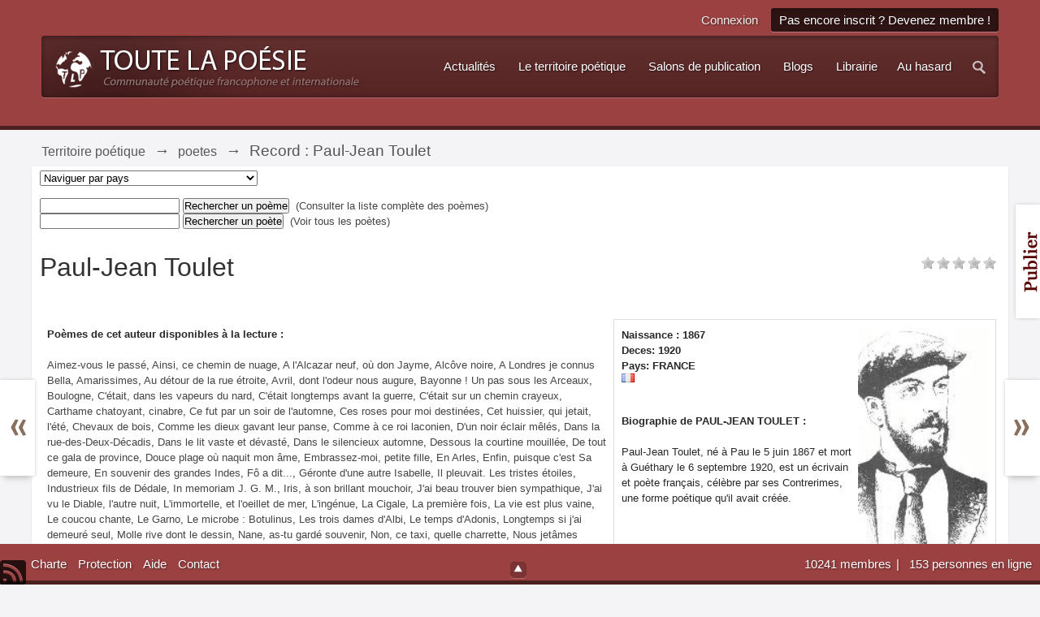

--- FILE ---
content_type: text/html;charset=ISO-8859-1
request_url: http://www.toutelapoesie.com/poetes.html/poesie/PAUL-JEAN-TOULET-r877
body_size: 14361
content:
<!DOCTYPE html>
	<html lang="fr"  xmlns:fb="http://www.facebook.com/2008/fbml">
	<head>
		<meta charset="iso-8859-1">
		<title>Paul-Jean Toulet - Toute La Poésie</title>
		<meta http-equiv="X-UA-Compatible" content="IE=edge" />
		<link rel="shortcut icon" href='http://www.toutelapoesie.com/salons/favicon.ico' />
		<link rel="image_src" href='http://www.toutelapoesie.com/salons/public/style_images/tctc91_glare/meta_image.png' />
		<script type='text/javascript'>
		//<![CDATA[
			jsDebug			= 0; /* Must come before JS includes */
			DISABLE_AJAX	= parseInt(0); /* Disables ajax requests where text is sent to the DB; helpful for charset issues */
			inACP			= false;
			var isRTL		= false;
			var rtlIe		= '';
			var rtlFull		= '';
		//]]>
		</script>
		
	
				
	

				
	

				
	

				
	

				
	

				
	

				
			<link rel="stylesheet" type="text/css" title="Main" media="print" href="http://www.toutelapoesie.com/salons/public/style_css/css_14/ipcontent_print.css?ipbv=988c787aa58dcde4d5b362657079d12a" />
		
	

				
	
	
		<link rel="stylesheet" type="text/css" media='screen,print' href="http://www.toutelapoesie.com/salons/public/min/index.php?ipbv=988c787aa58dcde4d5b362657079d12a&amp;f=public/style_css/css_14/tctc91_general.css,public/style_css/css_14/ipb_styles.css,public/style_css/css_14/ipcontent.css,public/style_css/css_14/calendar_select.css,public/style_css/css_14/ipb_common.css,public/style_css/css_14/promenu_plus.css,public/style_css/prettify.css" />
	

<!--[if lte IE 7]>
	<link rel="stylesheet" type="text/css" title='Main' media="screen" href="http://www.toutelapoesie.com/salons/public/style_css/css_14/ipb_ie.css" />
<![endif]-->
<!--[if lte IE 8]>
	<style type='text/css'>
		.ipb_table { table-layout: fixed; }
		.ipsLayout_content { width: 99.5%; }
	</style>
<![endif]-->

	<!-- Forces resized images to an admin-defined size -->
	<style type='text/css'>
		img.bbc_img {
			max-width: 550px !important;
			max-height: 550px !important;
		}
	</style>

		<meta property="og:title" content="Paul-Jean Toulet"/>
		<meta property="og:site_name" content="Toute La Poésie"/>
		<meta property="og:type" content="article" />
		
	
		
		
			<meta name="description" content="Paul-Jean Toulet
 Paul-Jean Toulet, né à Pau le 5 juin 1867 et mort à Guéthary le 6 septembre 1920, est un écrivain et poète français, célèbre par ses Contrerimes, une forme poétique quil avait créée." />
		
		
		
			<meta property="og:description" content="Paul-Jean Toulet
 Paul-Jean Toulet, né à Pau le 5 juin 1867 et mort à Guéthary le 6 septembre 1920, est un écrivain et poète français, célèbre par ses Contrerimes, une forme poétique quil avait créée." />
		
		
	

		
		
			<meta name="keywords" content="Paul-Jean,Toulet,Pau,juin,1867,mort,Guéthary,septembre,1920,est,écrivain,poète,français,célèbre,par,ses,Contrerimes,une,forme" />
		
		
		
		
	

		
		
			<meta name="identifier-url" content="http://www.toutelapoesie.com/poetes.html/poesie/PAUL-JEAN-TOULET-r877" />
		
		
			<meta property="og:url" content="http://www.toutelapoesie.com/poetes.html/poesie/PAUL-JEAN-TOULET-r877" />
		
		
		
	

<meta property="og:image" content="http://www.toutelapoesie.com/salons/public/style_images/tctc91_glare/meta_image.png"/>
		
	<script>
		iIsHere = false;
		if (!window.jQuery) {
			document.write("<" + "script type='text/javascript' src='https://ajax.googleapis.com/ajax/libs/jquery/1.8.3/jquery.min.js'></" + "script>");
			iIsHere = true;
		}
	</script>

<script>
	if(iIsHere){
		projQ = jQuery.noConflict();
	}
	else{
		projQ = jQuery;
	}
</script>

		
		
		<script type='text/javascript' src='http://www.toutelapoesie.com/salons/public/min/index.php?ipbv=988c787aa58dcde4d5b362657079d12a&amp;g=js'></script>
	
	<script type='text/javascript' src='http://www.toutelapoesie.com/salons/public/min/index.php?ipbv=988c787aa58dcde4d5b362657079d12a&amp;charset=iso-8859-1&amp;f=public/js/ipb.js,cache/lang_cache/2/ipb.lang.js,public/js/ips.hovercard.js,public/js/ips.quickpm.js,public/js/ips.rating.js,public/js/ips.like.js,public/js/ips.comments.js,public/js/ips.promenu.js' charset='iso-8859-1'></script>


	
		
			
			
			
			
				<link rel="canonical" href="http://www.toutelapoesie.com/poetes.html/poesie/PAUL-JEAN-TOULET-r877" />
			
		

			
			
			
			
				<script type='text/javascript'>		var weLoaded = false;
	(function(){
		if( typeof(_ccsLoadedAssets) == 'undefined' || !_ccsLoadedAssets )
		{
			if( !window.jQuery )
			{
				document.write("<"+"script type='text/javascript' src='https://ajax.googleapis.com/ajax/libs/jquery/1.7.1/jquery.min.js'></"+"script>");
				weLoaded	= true;
			}
		}
	})();
	</script>
	<script type='text/javascript'>

	(function(){
		if( typeof(_ccsLoadedAssets) == 'undefined' || !_ccsLoadedAssets )
		{
			if( weLoaded ){
				_ccsjQ = jQuery.noConflict();
			} else {
				_ccsjQ = jQuery;
			}

			document.write("<"+"script type='text/javascript' src='http://www.toutelapoesie.com/salons/public/ipc_blocks/compiled.js'></"+"script>");
			document.write("<"+"link rel='stylesheet' media='screen' type='text/css' href='http://www.toutelapoesie.com/salons/public/ipc_blocks/compiled.css' /"+">");
			document.write("<"+"link rel='stylesheet' media='screen' type='text/css' href='http://www.toutelapoesie.com/salons/public/style_css/css_14/ipb_common.css' /"+">");
		}
	})();
	var _ccsLoadedAssets = true;</script>
			
		
	

		
			
			
				<link rel="alternate" type="application/rss+xml" title="Toute La Poésie flux RSS des blogs" href="http://www.toutelapoesie.com/salons/rss/blog/" />
			
			
			
		

			
			
				<link rel="alternate" type="application/rss+xml" title="Poèmes publiés sur Toute La Poésie" href="http://www.toutelapoesie.com/salons/rss/forums/1-poemes-publies-sur-toute-la-poesie/" />
			
			
			
		

			
			
				<link rel="alternate" type="application/rss+xml" title="Actualités de la poésie" href="http://www.toutelapoesie.com/salons/rss/forums/2-actualites-de-la-poesie/" />
			
			
			
		

			
			
				<link rel="alternate" type="application/rss+xml" title="L&#39;anthologie de poésie du 12e au 21e siècle" href="http://www.toutelapoesie.com/salons/rss/ccs/4-lanthologie-de-poesie-du-12e-au-21e-siecle/" />
			
			
			
		

			
			
				<link rel="alternate" type="application/rss+xml" title="Les poètes &quot;historiques&quot;" href="http://www.toutelapoesie.com/salons/rss/ccs/5-les-poetes-historiques/" />
			
			
			
		

			
			
				<link rel="alternate" type="application/rss+xml" title="Flux RSS des 10 dernières soumissions" href="http://www.toutelapoesie.com/salons/rss/downloads/" />
			
			
			
		
	

	


	



		
		<script type='text/javascript'>
	//<![CDATA[
		/* ---- URLs ---- */
		ipb.vars['base_url'] 			= 'http://www.toutelapoesie.com/salons/index.php?s=fd7d9b3dc7b614abe6373530c27e16c1&';
		ipb.vars['board_url']			= 'http://www.toutelapoesie.com/salons';
		ipb.vars['img_url'] 			= "http://www.toutelapoesie.com/salons/public/style_images/tctc91_glare";
		ipb.vars['loading_img'] 		= 'http://www.toutelapoesie.com/salons/public/style_images/tctc91_glare/loading.gif';
		ipb.vars['active_app']			= 'ccs';
		ipb.vars['upload_url']			= 'http://www.toutelapoesie.com/salons/uploads';
		/* ---- Member ---- */
		ipb.vars['member_id']			= parseInt( 0 );
		ipb.vars['is_supmod']			= parseInt( 0 );
		ipb.vars['is_admin']			= parseInt( 0 );
		ipb.vars['secure_hash'] 		= '880ea6a14ea49e853634fbdc5015a024';
		ipb.vars['session_id']			= 'fd7d9b3dc7b614abe6373530c27e16c1';
		ipb.vars['twitter_id']			= 0;
		ipb.vars['fb_uid']				= 0;
		ipb.vars['auto_dst']			= parseInt( 0 );
		ipb.vars['dst_in_use']			= parseInt(  );
		ipb.vars['is_touch']			= false;
		ipb.vars['member_group']		= {"g_mem_info":"1"}
		/* ---- cookies ----- */
		ipb.vars['cookie_id'] 			= 'v8';
		ipb.vars['cookie_domain'] 		= '.toutelapoesie.com';
		ipb.vars['cookie_path']			= '/';
		/* ---- Rate imgs ---- */
		ipb.vars['rate_img_on']			= 'http://www.toutelapoesie.com/salons/public/style_images/tctc91_glare/star.png';
		ipb.vars['rate_img_off']		= 'http://www.toutelapoesie.com/salons/public/style_images/tctc91_glare/star_off.png';
		ipb.vars['rate_img_rated']		= 'http://www.toutelapoesie.com/salons/public/style_images/tctc91_glare/star_rated.png';
		/* ---- Uploads ---- */
		ipb.vars['swfupload_swf']		= 'http://www.toutelapoesie.com/salons/public/js/3rd_party/swfupload/swfupload.swf';
		ipb.vars['swfupload_enabled']	= false;
		ipb.vars['use_swf_upload']		= ( '' == 'flash' ) ? true : false;
		ipb.vars['swfupload_debug']		= false;
		/* ---- other ---- */
		ipb.vars['highlight_color']     = "#ade57a";
		ipb.vars['charset']				= "iso-8859-1";
		ipb.vars['time_offset']			= "1";
		ipb.vars['hour_format']			= "12";
		ipb.vars['seo_enabled']			= 1;
		
		ipb.vars['seo_params']			= {"start":"-","end":"\/","varBlock":"?","varPage":"page-","varSep":"&","varJoin":"="};
		
		/* Templates/Language */
		ipb.templates['inlineMsg']		= "";
		ipb.templates['ajax_loading'] 	= "<div id='ajax_loading'><img src='http://www.toutelapoesie.com/salons/public/style_images/tctc91_glare/ajax_loading.gif' alt='" + ipb.lang['loading'] + "' /></div>";
		ipb.templates['close_popup']	= "<img src='http://www.toutelapoesie.com/salons/public/style_images/tctc91_glare/close_popup.png' alt='x' />";
		ipb.templates['rss_shell']		= new Template("<ul id='rss_menu' class='ipbmenu_content'>#{items}</ul>");
		ipb.templates['rss_item']		= new Template("<li><a href='#{url}' title='#{title}'>#{title}</a></li>");
		
		ipb.templates['autocomplete_wrap'] = new Template("<ul id='#{id}' class='ipb_autocomplete' style='width: 250px;'></ul>");
		ipb.templates['autocomplete_item'] = new Template("<li id='#{id}' data-url='#{url}'><img src='#{img}' alt='' class='ipsUserPhoto ipsUserPhoto_mini' />&nbsp;&nbsp;#{itemvalue}</li>");
		ipb.templates['page_jump']		= new Template("<div id='#{id}_wrap' class='ipbmenu_content'><h3 class='bar'>Aller à la page</h3><p class='ipsPad'><input type='text' class='input_text' id='#{id}_input' size='8' /> <input type='submit' value='Ok' class='input_submit add_folder' id='#{id}_submit' /></p></div>");
		ipb.templates['global_notify'] 	= new Template("<div class='popupWrapper'><div class='popupInner'><div class='ipsPad'>#{message} #{close}</div></div></div>");
		
		
		ipb.templates['header_menu'] 	= new Template("<div id='#{id}' class='ipsHeaderMenu boxShadow'></div>");
		
		Loader.boot();
	//]]>
	</script><style type='text/css'>
#content, .main_width { width: 92%; !important; }
body { font: normal 13px "Georgia", helvetica, arial, sans-serif; }

#primary_nav, .maintitle, .category_block .ipb_table h4, .ipsSideBlock h3,
#breadcrumb .left, #footer, #user_navigation a, .popupInner h3, .guestMessage,
.ipsType_pagetitle, .ipsType_subtitle, table.ipb_table h4, table.ipb_table .topic_title,
#branding .siteLogo
{ 
font-family: "arial", helvetica, arial, sans-serif; 
}


#search { display: none; visibility: hidden; }

</style>



<!-- tomchristian.co.uk Custom JS -->
<script type="text/javascript">
	isjQuery = false;
	if (!window.jQuery) {
		document.write("<" + "script type='text/javascript' src='https://ajax.googleapis.com/ajax/libs/jquery/1.8.3/jquery.min.js'></" + "script>");
		isjQuery = true;
	}
</script>
<script type="text/javascript">
	if(isjQuery){
		tcJq = jQuery.noConflict();
	} else {
		tcJq = jQuery;
	}
</script>
<script type="text/javascript" src="http://www.toutelapoesie.com/salons/public/style_images/tctc91_glare/_custom/js/cookie.js"></script>
<script type="text/javascript" src="http://www.toutelapoesie.com/salons/public/style_images/tctc91_glare/_custom/js/main.js"></script>
<link href='http://fonts.googleapis.com/css?family=Titillium+Web:400,700&subset=latin,latin-ext' rel='stylesheet' type='text/css'>



	<script type="text/javascript">

  var _gaq = _gaq || [];
  _gaq.push(['_setAccount', 'UA-133213-1']);
  _gaq.push(['_setDomainName', 'toutelapoesie.com']);
  _gaq.push(['_trackPageview']);

  (function() {
    var ga = document.createElement('script'); ga.type = 'text/javascript'; ga.async = true;
    ga.src = ('https:' == document.location.protocol ? 'https://ssl' : 'http://www') + '.google-analytics.com/ga.js';
    var s = document.getElementsByTagName('script')[0]; s.parentNode.insertBefore(ga, s);
  })();

</script><script type='text/javascript'>		var weLoaded = false;
	(function(){
		if( typeof(_ccsLoadedAssets) == 'undefined' || !_ccsLoadedAssets )
		{
			if( !window.jQuery )
			{
				document.write("<"+"script type='text/javascript' src='https://ajax.googleapis.com/ajax/libs/jquery/1.7.1/jquery.min.js'></"+"script>");
				weLoaded	= true;
			}
		}
	})();
	</script>
	<script type='text/javascript'>

	(function(){
		if( typeof(_ccsLoadedAssets) == 'undefined' || !_ccsLoadedAssets )
		{
			if( weLoaded ){
				_ccsjQ = jQuery.noConflict();
			} else {
				_ccsjQ = jQuery;
			}

			document.write("<"+"script type='text/javascript' src='http://www.toutelapoesie.com/salons/public/ipc_blocks/compiled.js'></"+"script>");
			document.write("<"+"link rel='stylesheet' media='screen' type='text/css' href='http://www.toutelapoesie.com/salons/public/ipc_blocks/compiled.css' /"+">");
			document.write("<"+"link rel='stylesheet' media='screen' type='text/css' href='http://www.toutelapoesie.com/salons/public/style_css/css_14/ipb_common.css' /"+">");
		}
	})();
	var _ccsLoadedAssets = true;</script></head>

	<body id='ipboard_body' class=''>
		<p id='content_jump' class='hide'><a id='top'></a><a href='#j_content' title='Aller au contenu' accesskey='m'>Aller au contenu</a></p>
		<div id='ipbwrapper'>
			<!-- ::: BRANDING STRIP: Logo, nav and search box ::: -->
			<div id='branding'>
				<div class='main_width'>	
					<!-- ::: TOP BAR: Sign in / register or user drop down and notification alerts ::: -->

					
<div id="header_right" class="right">
						<div id='header_bar' class='clearfix'>
							<div id='user_navigation' class='not_logged_in'>
									<ul class='ipsList_inline right'>
										<li>
											<span class='services'>
												
												
												
											</span>
											&nbsp;&nbsp;&nbsp;&nbsp;
											<a href='http://www.toutelapoesie.com/salons/index.php?app=core&amp;module=global&amp;section=login' title='Connexion' id='sign_in'>Connexion</a>&nbsp;&nbsp;&nbsp;
										</li>
										
										<li>
											<a href="http://www.toutelapoesie.com/salons/index.php?app=core&amp;module=global&amp;section=register" title='Pas encore inscrit ? Devenez membre !' id='register_link'>Pas encore inscrit ? Devenez membre !</a>
										</li>										
									</ul>
								</div>
						</div>						
					</div><!-- /header_right -->				
					<div id="headerPanel">
						<div id='logo'>
							
								
<a href='/' title='Aller à l&#039;index de la communauté' rel="home" accesskey='1'><img class="logo" src='http://www.toutelapoesie.com/salons/public/style_images/14_logo.png' alt='po&#233;sie fran&#231;aise' /></a>

							
						</div>	
						<!-- ::: APPLICATION TABS ::: -->

						<div class="headerRight">
							<div id='primary_nav' class='clearfix'>
								<ul class='ipsList_inline' id='community_app_menu'>
											<li id='nav_other_search'>
													<a href='http://www.toutelapoesie.com/salons/index.php?app=core&amp;module=search&amp;search_in=ccs' title='Recherche avancée' accesskey='4' rel="search" class='jq_show_search'><img src="http://www.toutelapoesie.com/salons/public/style_images/tctc91_glare/_custom/transparent.png" alt="Recherche" class="sprite icon_nav_search" /></a>

												</li>
												<div id='search' class='right'>
	<form action="http://www.toutelapoesie.com/salons/index.php?app=core&amp;module=search&amp;do=search&amp;fromMainBar=1" method="post" id='search-box' >
		<fieldset>
			<label for='main_search' class='hide'>Recherche</label>
			<a href='http://www.toutelapoesie.com/salons/index.php?app=core&amp;module=search&amp;search_in=ccs' title='Recherche avancée' accesskey='4' rel="search" id='adv_search' class='right'>avancée</a>
			<span id='search_wrap' class='right'>
				<input type='text' id='main_search' name='search_term' class='inactive' size='17' tabindex='100' />
				<span class='choice ipbmenu clickable' id='search_options' style='display: none'></span>
				<ul id='search_options_menucontent' class='ipbmenu_content ipsPad' style='display: none'>
					<li class='title'><strong>Chercher dans :</strong></li>
					
					
					
								
		<li class='special'><label for='s_ccs_db' title='Cette base de données'><input type='radio' name='search_app' value="ccs:database:5" class='input_radio' id='s_ccs_cat' checked='checked' /> <strong>Cette base de données</strong></label></li>
	
							
					<li class='app'><label for='s_forums' title='Salons de publication'><input type='radio' name='search_app' class='input_radio' id='s_forums' value="forums"  />Salons de publication</label></li>
					<li class='app'><label for='s_members' title='Membres'><input type='radio' name='search_app' class='input_radio' id='s_members' value="members"  />Membres</label></li>
					<li class='app'><label for='s_core' title='Aide'><input type='radio' name='search_app' class='input_radio' id='s_core' value="core"  />Aide</label></li>
					
						
					

						
					

						
					

						
					

						
					

						<li class='app'>
								<label for='s_blog' title='Blogs'>
									<input type='radio' name='search_app' class='input_radio' id='s_blog' value="blog"  />Blogs
								</label>
							</li>
					

						
					

						
					

						<li class='app'>
								<label for='s_ccs' title='Territoire poétique'>
									<input type='radio' name='search_app' class='input_radio' id='s_ccs' value="ccs"  />Territoire poétique
								</label>
							</li>
					

						<li class='app'>
								<label for='s_downloads' title='La librairie poétique'>
									<input type='radio' name='search_app' class='input_radio' id='s_downloads' value="downloads"  />La librairie poétique
								</label>
							</li>
					

						
					

						
					

						<li class='app'>
								<label for='s_nexus' title='Boutique'>
									<input type='radio' name='search_app' class='input_radio' id='s_nexus' value="nexus"  />Boutique
								</label>
							</li>
					

						
					
				</ul>
				<input type='submit' class='submit_input clickable' value='Recherche' />
			</span>
			
		</fieldset>
	</form>
</div>
									<li id="nav_random" class="right"><a href="http://www.toutelapoesie.com/salons/index.php?s=fd7d9b3dc7b614abe6373530c27e16c1&amp;app=forums&amp;module=extras&amp;section=random">Au hasard</a></li><li id="nav_app_17" class=" skip_moremenu">
	<a id="cpromenu_17" class="  " style=""  href="http://www.toutelapoesie.com/actualites.html" >
					
		<span  >
			
				Actualités
			
		</span>
	</a>
	<div  class="boxShadow  baseRoot " style="display: none; position: absolute;">
				<ul>
					
						<li id="nav_app_22" class=" skip_moremenu">
	<a id="cpromenu_22" class="  " style=""  href="/actualites.html" >
					
		<span  >
			
				Voir les actualités de la poésie de langue française
			
		</span>
	</a>
	
</li>

<script>
	projQ("#nav_app_22").ProActivationByUrl({ByUrlGroup: 0, ByUrlMenu: 1 });
</script>

					
				</ul>
			</div>
</li>

<script>
	projQ("#nav_app_17").ProActivationByUrl({ByUrlGroup: 0, ByUrlMenu: 1 });
</script>
<li id="nav_app_15" class=" skip_moremenu">
	<a id="cpromenu_15" class="  " style=""  href="/liste_complete_des_poetes.html" >
					
		<span  >
			
				Le territoire poétique
			
		</span>
	</a>
	<div class="boxShadow  blocks  baseRoot " style="display: none; position: absolute;">
				<a href="/liste_complete_des_poetes.html"><img src="http://www.toutelapoesie.com/images/_monde_des_poetes/menu-poesie-territoire.gif" alt="poesie" width="388" height="80" /></a>
			</div>
</li>

<script>
	projQ("#nav_app_15").ProActivationByUrl({ByUrlGroup: 0, ByUrlMenu: 1 });
</script>
<li id="nav_app_6" class=" skip_moremenu">
	<a id="cpromenu_6" class="  " style=""  href="http://www.toutelapoesie.com/salons/" >
					
		<span  >
			
				Salons de publication
			
		</span>
	</a>
	<div  class="boxShadow  baseRoot " style="display: none; position: absolute;">
				<ul>
					
						<li class="" style="position:relative;">
							<div class="blocks">
								<a href="http://www.toutelapoesie.com/salons/"><img src="http://www.toutelapoesie.com/images/_monde_des_poetes/menu-poesie-salons.gif" alt="poesie française" width="388" height="80" /></a>
							</div>
						</li>
					
						<li id="nav_app_11" class=" skip_moremenu">
	<a id="cpromenu_11" class="  " style=""  href="http://www.toutelapoesie.com/salons/forum/2-salon-principal/" >
					
		<span  >
			
				Le salon principal
			
		</span>
	</a>
	
</li>

<script>
	projQ("#nav_app_11").ProActivationByUrl({ByUrlGroup: 0, ByUrlMenu: 1 });
</script>

					

						<li id="nav_app_12" class=" skip_moremenu">
	<a id="cpromenu_12" class="  " style=""  href="http://www.toutelapoesie.com/salons/forum/3-le-petit-salon/" >
					
		<span  >
			
				Le petit salon
			
		</span>
	</a>
	
</li>

<script>
	projQ("#nav_app_12").ProActivationByUrl({ByUrlGroup: 0, ByUrlMenu: 1 });
</script>

					

						<li id="nav_app_13" class=" skip_moremenu">
	<a id="cpromenu_13" class="  " style=""  href="http://www.toutelapoesie.com/salons/forum/231-sans-commentaires/" >
					
		<span  >
			
				Sans commentaires
			
		</span>
	</a>
	
</li>

<script>
	projQ("#nav_app_13").ProActivationByUrl({ByUrlGroup: 0, ByUrlMenu: 1 });
</script>

					

						<li id="nav_app_14" class=" skip_moremenu">
	<a id="cpromenu_14" class="  " style=""  href="http://www.toutelapoesie.com/salons/forum/11-notes-de-route-des-tlpsiens/" >
					
		<span  >
			
				Notes de route
			
		</span>
	</a>
	
</li>

<script>
	projQ("#nav_app_14").ProActivationByUrl({ByUrlGroup: 0, ByUrlMenu: 1 });
</script>

					
				</ul>
			</div><div class="boxShadow  blocks  baseRoot " style="display: none; position: absolute;">
				<a href="http://www.toutelapoesie.com/salons/"><img src="http://www.toutelapoesie.com/images/_monde_des_poetes/menu-poesie-salons.gif" alt="poesie française" width="388" height="80" /></a>
			</div>
</li>

<script>
	projQ("#nav_app_6").ProActivationByUrl({ByUrlGroup: 0, ByUrlMenu: 1 });
</script>
<li id="nav_app_blog" class=" ">
	<a id="cpromenu_18" class="  " style=""  href="http://www.toutelapoesie.com/salons/blogs/" >
					
		<span  >
			
				Blogs
			
		</span>
	</a>
	
</li>

<script>
	projQ("#nav_app_blog").ProActivationByUrl({ByUrlGroup: 0, ByUrlMenu: 1 });
</script>
<li id="nav_app_downloads" class=" skip_moremenu">
	<a id="cpromenu_20" class="  " style=""  href="http://www.toutelapoesie.com/salons/files/" >
					
		<span  >
			
				Librairie
			
		</span>
	</a>
	<div  class="boxShadow  baseRoot " style="display: none; position: absolute;">
				<ul>
					
						<li id="nav_app_downloads" class=" skip_moremenu">
	<a id="cpromenu_23" class="  " style=""  href="http://www.toutelapoesie.com/salons/files/" >
					
		<span  >
			
				Parcourir
			
		</span>
	</a>
	
</li>

<script>
	projQ("#nav_app_downloads").ProActivationByUrl({ByUrlGroup: 0, ByUrlMenu: 1 });
</script>

					

						<li id="nav_app_24" class=" skip_moremenu">
	<a id="cpromenu_24" class="  " style=""  href="http://www.toutelapoesie.com/librairie/comment_ajouter_votre_recueil.html" >
					
		<span  >
			
				Ajouter un recueil
			
		</span>
	</a>
	
</li>

<script>
	projQ("#nav_app_24").ProActivationByUrl({ByUrlGroup: 0, ByUrlMenu: 1 });
</script>

					
				</ul>
			</div>
</li>

<script>
	projQ("#nav_app_downloads").ProActivationByUrl({ByUrlGroup: 0, ByUrlMenu: 1 });
</script>
			<script>
				projQ(document).ready(function() {
					projQ("#community_app_menu,#more_apps_menucontent").ProActivation({ Activation: 0}).ProMenuJs({ 		Step:0,MenuBehavior: 1,OpenSpeed: 200, CloseSpeed: 200, OpenAnimation: 'show', CloseAnimation: 'hide', TopOffSet: 10, HoverSensitivity: 500, zindex: 150000 });
				});
			</script>
									
									<!--<li id='nav_other_apps' style='display: none'>
										<a href='#' class='ipbmenu' id='more_apps'>Plus <img src='http://www.toutelapoesie.com/salons/public/style_images/tctc91_glare/useropts_arrow.png' /></a>
									</li>-->
								</ul>
							</div><!-- /primary_nav -->	
						</div>
					</div>
				</div><!-- /main_width -->

				


			</div>



			<!-- ::: NAVIGATION BREADCRUMBS -->

			<div id='breadcrumb' class='clearfix'>
					<div class="main_width">
						<div class="crumb left">
								
							<div id='secondary_navigation' class='clearfix'>
								<ol class='breadcrumb top ipsList_inline left'>
																		
									
										<li itemscope itemtype="http://data-vocabulary.org/Breadcrumb">
											
											 <a href='http://www.toutelapoesie.com/salons/index.php?app=ccs' title='Retourner à Territoire poétique' itemprop="url"><span itemprop="title">Territoire poétique</span></a>
										</li>
										
									

										<li itemscope itemtype="http://data-vocabulary.org/Breadcrumb">
											<span class='nav_sep'>&rarr;</span>
											 <a href='http://www.toutelapoesie.com/poetes.html' title='Retourner à poetes' itemprop="url"><span itemprop="title">poetes</span></a>
										</li>
										
									

										<li itemscope itemtype="http://data-vocabulary.org/Breadcrumb">
											<span class='nav_sep'>&rarr;</span>
											 <span itemprop="title">Record : Paul-Jean Toulet</span>
										</li>
										
									
								</ol>
							</div><!-- /secondary_navigation -->
						</div><!-- /crumb_left -->
					</div><!-- /main_width -->
				</div><!-- /Breadcrumb-->
			<noscript>
				<div class='message error'>
					<strong>Javascript désactivé détecté</strong>
					<p>Vous avez actuellement le javascript qui est désactivé. Plusieurs fonctionnalités peuvent ne pas marcher. Veuillez réactiver le javascript pour accéder à toutes les fonctionnalités.</p>
				</div>
				<br />
			</noscript>
				
			<!-- ::: MAIN CONTENT AREA ::: -->
			<div id='content' class='clearfix'>

				<style type='text/css'>
.bgChooser ul li a#bg-1 { background: url(http://www.toutelapoesie.com/salons/public/style_images/tctc91_glare/_custom/backgrounds/bg-1.jpg) no-repeat -1006px -250px; }
.bgChooser ul li a#bg-2 { background: url(http://www.toutelapoesie.com/salons/public/style_images/tctc91_glare/_custom/backgrounds/bg-2.jpg) no-repeat -625px -450px; }
.bgChooser ul li a#bg-3 { background: url(http://www.toutelapoesie.com/salons/public/style_images/tctc91_glare/_custom/backgrounds/bg-3.jpg) no-repeat 0 0; }
.bgChooser ul li a#bg-4 { background: url(http://www.toutelapoesie.com/salons/public/style_images/tctc91_glare/_custom/backgrounds/bg-4.jpg) no-repeat -655px -450px; }
.bgChooser ul li a#bg-5 { background: url(http://www.toutelapoesie.com/salons/public/style_images/tctc91_glare/_custom/backgrounds/bg-5.jpg) no-repeat -792px -142px; }
.bgChooser ul li a#bg-6 { background: url(http://www.toutelapoesie.com/salons/public/style_images/tctc91_glare/_custom/backgrounds/bg-6.jpg) no-repeat -655px -450px; }

body.bg-default #branding {
	background: #9C4141;
}

body.bg-default #branding1 {
	background: #9C4141;
}

body.bg-default .maintitle, body.bg-1 .ipsSideBlock h3, body.bg-1 #profile_panes_wrap .general_box h3, barrebasfise {
	background: #9C4141;
}

body.bg-default #footer {
}

body.bg-1 #branding {
	background: #fff url(http://www.toutelapoesie.com/salons/public/style_images/tctc91_glare/_custom/backgrounds/bg-1.jpg);
}

body.bg-1 #branding1 {
	background: #9C4141;
}

body.bg-1 .maintitle, body.bg-1 .ipsSideBlock h3, body.bg-1 #profile_panes_wrap .general_box h3, barrebasfise {
	background: #B09F91;
}

body.bg-1, body.bg-2, body.bg-3, body.bg-4, body.bg-5 #footer {
}

body.bg-2 #branding {
	background: #fff url(http://www.toutelapoesie.com/salons/public/style_images/tctc91_glare/_custom/backgrounds/bg-2.jpg);
}

body.bg-2 #branding1, body.bg-2 .maintitle, body.bg-2 .ipsSideBlock h3,
body.bg-2 #profile_panes_wrap .general_box h3, barrebasfise {
	background: #a1aaba;
}
body.bg-3 #branding, body.bg-3 #branding1, body.bg-3 .maintitle, body.bg-3 .ipsSideBlock h3,
body.bg-3 #profile_panes_wrap .general_box h3, barrebasfise {
	background: #fff url(http://www.toutelapoesie.com/salons/public/style_images/tctc91_glare/_custom/backgrounds/bg-3.jpg);
}

body.bg-4 #branding, body.bg-4 #branding1, body.bg-4 .maintitle, body.bg-4 .ipsSideBlock h3,
body.bg-4 #profile_panes_wrap .general_box h3, barrebasfise {
	background: #fff url(http://www.toutelapoesie.com/salons/public/style_images/tctc91_glare/_custom/backgrounds/bg-4.jpg);
}

body.bg-5 #branding {
	background: #fff url(http://www.toutelapoesie.com/salons/public/style_images/tctc91_glare/_custom/backgrounds/bg-5.jpg);
}

body.bg-5 #branding1, body.bg-5 .maintitle, body.bg-5 .ipsSideBlock h3,
body.bg-5 #profile_panes_wrap .general_box h3, barrebasfise {
	background: #3A61A2;
}

body.bg-6 #branding {
	background: #fff url(http://www.toutelapoesie.com/salons/public/style_images/tctc91_glare/_custom/backgrounds/bg-6.jpg);
}

body.bg-6 #branding1, body.bg-6 .maintitle, body.bg-6 .ipsSideBlock h3,
body.bg-6 #profile_panes_wrap .general_box h3, barrebasfise {
	background: #7F803E;
}

body.bg-7 #branding1, #branding, body.bg-7 .maintitle, body.bg-7 .ipsSideBlock h3,
body.bg-7 #profile_panes_wrap .general_box h3, barrebasfise {
	background: #B09F91;
}


</style>


				
				<!-- ::: CONTENT ::: -->
				
				<script type='text/javascript'>		var weLoaded = false;
	(function(){
		if( typeof(_ccsLoadedAssets) == 'undefined' || !_ccsLoadedAssets )
		{
			if( !window.jQuery )
			{
				document.write("<"+"script type='text/javascript' src='https://ajax.googleapis.com/ajax/libs/jquery/1.7.1/jquery.min.js'></"+"script>");
				weLoaded	= true;
			}
		}
	})();
	</script>
	<script type='text/javascript'>

	(function(){
		if( typeof(_ccsLoadedAssets) == 'undefined' || !_ccsLoadedAssets )
		{
			if( weLoaded ){
				_ccsjQ = jQuery.noConflict();
			} else {
				_ccsjQ = jQuery;
			}

			document.write("<"+"script type='text/javascript' src='http://www.toutelapoesie.com/salons/public/ipc_blocks/compiled.js'></"+"script>");
			document.write("<"+"link rel='stylesheet' media='screen' type='text/css' href='http://www.toutelapoesie.com/salons/public/ipc_blocks/compiled.css' /"+">");
			document.write("<"+"link rel='stylesheet' media='screen' type='text/css' href='http://www.toutelapoesie.com/salons/public/style_css/css_14/ipb_common.css' /"+">");
		}
	})();
	var _ccsLoadedAssets = true;</script><script type='text/javascript'>		var weLoaded = false;
	(function(){
		if( typeof(_ccsLoadedAssets) == 'undefined' || !_ccsLoadedAssets )
		{
			if( !window.jQuery )
			{
				document.write("<"+"script type='text/javascript' src='https://ajax.googleapis.com/ajax/libs/jquery/1.7.1/jquery.min.js'></"+"script>");
				weLoaded	= true;
			}
		}
	})();
	</script>
	<script type='text/javascript'>

	(function(){
		if( typeof(_ccsLoadedAssets) == 'undefined' || !_ccsLoadedAssets )
		{
			if( weLoaded ){
				_ccsjQ = jQuery.noConflict();
			} else {
				_ccsjQ = jQuery;
			}

			document.write("<"+"script type='text/javascript' src='http://www.toutelapoesie.com/salons/public/ipc_blocks/compiled.js'></"+"script>");
			document.write("<"+"link rel='stylesheet' media='screen' type='text/css' href='http://www.toutelapoesie.com/salons/public/ipc_blocks/compiled.css' /"+">");
			document.write("<"+"link rel='stylesheet' media='screen' type='text/css' href='http://www.toutelapoesie.com/salons/public/style_css/css_14/ipb_common.css' /"+">");
		}
	})();
	var _ccsLoadedAssets = true;</script>

 

	<script type="text/javascript" src="http://www.toutelapoesie.com/salons/public/js/3rd_party/prettify/prettify.js"></script>
	<script type='text/javascript' src='http://www.toutelapoesie.com/salons/public/js/3rd_party/prettify/lang-sql.js'></script>
	<!-- By default we load generic code, php, css, sql and xml/html; load others here if desired -->
	<script type="text/javascript">
	//<![CDATA[
		Event.observe( window, 'load', function(e){ prettyPrint() });
	//]]>
	</script><div id="maskprint1">
<p>
  <select name="select" style="width: 268px;" onChange="location = this.value">
    <option>Naviguer par pays</option>
    <option value="http://www.toutelapoesie.com/page/pays/poetes_algeriens.html">Poetes algeriens</option>
    <option value="http://www.toutelapoesie.com/page/pays/poetes_anglais.html">Poetes anglais</option>
    <option value="http://www.toutelapoesie.com/page/pays/poetes_autrichiens.html">Poetes autrichiens</option>
    <option value="http://www.toutelapoesie.com/page/pays/poetes_belges.html">Poetes belges</option>
    <option value="http://www.toutelapoesie.com/page/pays/poetes_canadiens_quebecois.html">Poetes canadiens quebecois</option>
    <option value="http://www.toutelapoesie.com/page/pays/poetes_egyptiens.html">Poetes egyptiens</option>
    <option value="http://www.toutelapoesie.com/page/pays/poetes_espagnols.html">Poetes espagnols</option>
    <option value="http://www.toutelapoesie.com/page/pays/poetes_francais.html">Poetes francais</option>
    <option value="http://www.toutelapoesie.com/page/pays/poetes_haitiens.html">Poetes haitiens</option>
    <option value="http://www.toutelapoesie.com/page/pays/poetes_italiens.html">Poetes italiens</option>
    <option value="http://www.toutelapoesie.com/page/pays/poetes_libanais.html">Poetes libanais</option>
    <option value="http://www.toutelapoesie.com/page/pays/poetes_malgaches.html">Poetes malgaches</option>
    <option value="http://www.toutelapoesie.com/page/pays/poetes_marocains.html">Poetes marocains</option>
    <option value="http://www.toutelapoesie.com/page/pays/poetes_nord_americains.html">Poetes nord americains</option>
    <option value="http://www.toutelapoesie.com/page/pays/poetes_peruviens.html">Poetes peruviens</option>
    <option value="http://www.toutelapoesie.com/page/pays/poetes_polonais.html">Poetes polonais</option>
    <option value="http://www.toutelapoesie.com/page/pays/poetes_roumains.html">Poetes roumains</option>
    <option value="http://www.toutelapoesie.com/page/pays/poetes_russes.html">Poetes russes</option>
    <option value="http://www.toutelapoesie.com/page/pays/poetes_senegalais.html">Poetes senegalais</option>
    <option value="http://www.toutelapoesie.com/page/pays/poetes_serbes.html">Poetes serbes</option>
    <option value="http://www.toutelapoesie.com/page/pays/poetes_senegalais.html">Poetes senegalais</option>
    <option value="http://www.toutelapoesie.com/page/pays/poetes_serbes.html">Poetes serbes</option>
    <option value="http://www.toutelapoesie.com/page/pays/poetes_suisses.html">Poetes suisses</option>
    <option value="http://www.toutelapoesie.com/page/pays/poetes_tunisiens.html">Poetes tunisiens</option>
  </select>
</p>
<p>&nbsp; <form id="form1" name="form1" method="post" action="/salons/index.php?app=core&module=search&do=search&andor_type=and&search_content=both&search_app_filters[ccs][pages][sortKey]=date&search_app_filters[ccs][pages][sortDir]=0&search_app_filters[ccs][database_4][sortKey]=field_42&search_app_filters[ccs][database_4][sortDir]=0&search_app_filters[ccs][database_4_comments][sortKey]=date&search_app_filters[ccs][database_4_comments][sortDir]=0&search_app_filters[ccs][database_5][sortKey]=date_added&search_app_filters[ccs][database_5][sortDir]=0&search_app_filters[ccs][database_5_comments][sortKey]=date&search_app_filters[ccs][database_5_comments][sortDir]=0&search_app_filters[ccs][searchInKey]=database_4&search_app=ccs&search_app_filters[ccs][searchInKey]=database_4&search_app_filters[ccs][database_4][sortKey]=relevancy&search_app_filters[ccs][database_4][sortDir]=0">
  <input name="search_term" type="text" id="search_term" />
  <input  type="submit" name="envoyer" id="envoyer" value="Rechercher un poème" />&nbsp; <a href="http://www.toutelapoesie.com/page/poemes.html">(Consulter la liste complète des poèmes)</a>
</form> </p>
<p>
<form id="form1" name="form1" method="post" action="/salons/index.php?app=core&module=search&do=search&andor_type=and&search_content=both&search_app_filters[ccs][pages][sortKey]=date&search_app_filters[ccs][pages][sortDir]=0&search_app_filters[ccs][database_4][sortKey]=field_42&search_app_filters[ccs][database_4][sortDir]=0&search_app_filters[ccs][database_4_comments][sortKey]=date&search_app_filters[ccs][database_4_comments][sortDir]=0&search_app_filters[ccs][database_5][sortKey]=date_added&search_app_filters[ccs][database_5][sortDir]=0&search_app_filters[ccs][database_5_comments][sortKey]=date&search_app_filters[ccs][database_5_comments][sortDir]=0&search_app_filters[ccs][searchInKey]=database_5&search_app=ccs&search_app_filters[ccs][searchInKey]=database_5&search_app_filters[ccs][database_5][sortKey]=relevancy&search_app_filters[ccs][database_5][sortDir]=0">
  <input name="search_term" type="text" id="search_term" />
  <input type="submit" name="envoyer" id="envoyer" value="Rechercher un poète" />&nbsp; 
<a href="http://www.toutelapoesie.com/page/liste_complete_des_poetes.html">(Voir tous les poètes)</a></form> 
</p><br><br>
</div> 

<!-- Vote pour l'article -->
<div class='right'>
        
        <div class='rating ipsType_smaller ipsPad_top_half right clear'>
            
            
                    <img src='http://www.toutelapoesie.com/salons/public/style_images/tctc91_glare/star_off.png' alt='-' class='rate_img' />
            
            
            
                    <img src='http://www.toutelapoesie.com/salons/public/style_images/tctc91_glare/star_off.png' alt='-' class='rate_img' />
            
            
            
                    <img src='http://www.toutelapoesie.com/salons/public/style_images/tctc91_glare/star_off.png' alt='-' class='rate_img' />
            
            
            
                    <img src='http://www.toutelapoesie.com/salons/public/style_images/tctc91_glare/star_off.png' alt='-' class='rate_img' />
            
            
            
                    <img src='http://www.toutelapoesie.com/salons/public/style_images/tctc91_glare/star_off.png' alt='-' class='rate_img' />
            
            
        </div>
    </div>

<!-- fin Vote pour l'article -->




<!-- suivre -->
<!-- fin suivre -->


<!-- titre nom du poete -->

    <h1 class='ipsType_pagetitle'>
    
    Paul-Jean Toulet
    </h1>
<!-- fin titre nom du poete -->



<br />

  



  

<!-- montrer les champs par défaut sous le titre
        Paul-Jean Toulet, né à Pau le 5 juin 1867 et mort à Guéthary le 6 septembre 1920, est un écrivain et poète français, célèbre par ses Contrerimes, une forme poétique qu'il avait créée.
        <div class='ipsLikeBar right clearfix' id='rep_post_877'>
				<ul class='ipsList_inline'>
					<li id="like_post_877" class='ipsLikeBar_info' style="display:none">
							
						</li>
					
				</ul>
			</div>
<script type='text/javascript'>
	ipb.global.registerReputation( 'rep_post_877', { domLikeStripId: 'like_post_877', app: 'ccs', type: 'record_id_5', typeid: '877' }, parseInt('0') );
</script>
        <br />
        -->

<!-- sais pas tags? -->

        
            
        

            
        
 <!-- fin sais pas tags? -->





 <!-- contenu des champs -->

<br><br>

<table width="95%" border="0">
  <tr>
    <td width="60%" valign="top" class="ipsPad ipsType_textblock">







<b>Poèmes de cet auteur disponibles à la lecture :</b>
<br><br>

<a href='http://www.toutelapoesie.com/poemes.html/poesie/aimez-vous-le-passe'>Aimez-vous le passé</a>, <a href='http://www.toutelapoesie.com/poemes.html/poesie/ainsi-ce-chemin-de-nuage'>Ainsi, ce chemin de nuage</a>, <a href='http://www.toutelapoesie.com/poemes.html/poesie/a-l-alcazar-neuf-ou-don-jayme'>A l'Alcazar neuf, où don Jayme</a>, <a href='http://www.toutelapoesie.com/poemes.html/poesie/alcove-noire'>Alcôve noire</a>, <a href='http://www.toutelapoesie.com/poemes.html/poesie/a-londres-je-connus-bella'>A Londres je connus Bella</a>, <a href='http://www.toutelapoesie.com/poemes.html/poesie/amarissimes'>Amarissimes</a>, <a href='http://www.toutelapoesie.com/poemes.html/poesie/au-detour-de-la-rue-etroite'>Au détour de la rue étroite</a>, <a href='http://www.toutelapoesie.com/poemes.html/poesie/avril-dont-l-odeur-nous-augure'>Avril, dont l'odeur nous augure</a>, <a href='http://www.toutelapoesie.com/poemes.html/poesie/bayonne-un-pas-sous-les-arceaux'>Bayonne ! Un pas sous les Arceaux</a>, <a href='http://www.toutelapoesie.com/poemes.html/poesie/boulogne'>Boulogne</a>, <a href='http://www.toutelapoesie.com/poemes.html/poesie/c-etait-dans-les-vapeurs-du-nard'>C'était, dans les vapeurs du nard</a>, <a href='http://www.toutelapoesie.com/poemes.html/poesie/c-etait-longtemps-avant-la-guerre'>C'était longtemps avant la guerre</a>, <a href='http://www.toutelapoesie.com/poemes.html/poesie/c-etait-sur-un-chemin-crayeux'>C'était sur un chemin crayeux</a>, <a href='http://www.toutelapoesie.com/poemes.html/poesie/carthame-chatoyant-cinabre'>Carthame chatoyant, cinabre</a>, <a href='http://www.toutelapoesie.com/poemes.html/poesie/ce-fut-par-un-soir-de-l-automne'>Ce fut par un soir de l'automne</a>, <a href='http://www.toutelapoesie.com/poemes.html/poesie/ces-roses-pour-moi-destinees'>Ces roses pour moi destinées</a>, <a href='http://www.toutelapoesie.com/poemes.html/poesie/cet-huissier-qui-jetait-l-ete'>Cet huissier, qui jetait, l'été</a>, <a href='http://www.toutelapoesie.com/poemes.html/poesie/chevaux-de-bois'>Chevaux de bois</a>, <a href='http://www.toutelapoesie.com/poemes.html/poesie/comme-les-dieux-gavant-leur-panse'>Comme les dieux gavant leur panse</a>, <a href='http://www.toutelapoesie.com/poemes.html/poesie/comme-a-ce-roi-laconien'>Comme à ce roi laconien</a>, <a href='http://www.toutelapoesie.com/poemes.html/poesie/d-un-noir-eclair-meles'>D'un noir éclair mêlés</a>, <a href='http://www.toutelapoesie.com/poemes.html/poesie/dans-la-rue-des-deux-decadis'>Dans la rue-des-Deux-Décadis</a>, <a href='http://www.toutelapoesie.com/poemes.html/poesie/dans-le-lit-vaste-et-devaste'>Dans le lit vaste et dévasté</a>, <a href='http://www.toutelapoesie.com/poemes.html/poesie/dans-le-silencieux-automne'>Dans le silencieux automne</a>, <a href='http://www.toutelapoesie.com/poemes.html/poesie/dessous-la-courtine-mouillee'>Dessous la courtine mouillée</a>, <a href='http://www.toutelapoesie.com/poemes.html/poesie/de-tout-ce-gala-de-province'>De tout ce gala de province</a>, <a href='http://www.toutelapoesie.com/poemes.html/poesie/douce-plage-ou-naquit-mon-ame'>Douce plage où naquit mon âme</a>, <a href='http://www.toutelapoesie.com/poemes.html/poesie/embrassez-moi-petite-fille'>Embrassez-moi, petite fille</a>, <a href='http://www.toutelapoesie.com/poemes.html/poesie/en-arles'>En Arles</a>, <a href='http://www.toutelapoesie.com/poemes.html/poesie/enfin-puisque-c-est-sa-demeure'>Enfin, puisque c'est Sa demeure</a>, <a href='http://www.toutelapoesie.com/poemes.html/poesie/en-souvenir-des-grandesndes'>En souvenir des grandes Indes</a>, <a href='http://www.toutelapoesie.com/poemes.html/poesie/fo-a-dit'>Fô a dit...</a>, <a href='http://www.toutelapoesie.com/poemes.html/poesie/geronte-d-une-autresabelle'>Géronte d'une autre Isabelle</a>, <a href='http://www.toutelapoesie.com/poemes.html/poesie/il-pleuvait-les-tristes-etoiles'>Il pleuvait. Les tristes étoiles</a>, <a href='http://www.toutelapoesie.com/poemes.html/poesie/industrieux-fils-de-dedale'>Industrieux fils de Dédale</a>, <a href='http://www.toutelapoesie.com/poemes.html/poesie/in-memoriam-j-g-m'>In memoriam J. G. M.</a>, <a href='http://www.toutelapoesie.com/poemes.html/poesie/iris-a-son-brillant-mouchoir'>Iris, à son brillant mouchoir</a>, <a href='http://www.toutelapoesie.com/poemes.html/poesie/j-ai-beau-trouver-bien-sympathique'>J'ai beau trouver bien sympathique</a>, <a href='http://www.toutelapoesie.com/poemes.html/poesie/j-ai-vu-le-diable-l-autre-nuit'>J'ai vu le Diable, l'autre nuit</a>, <a href='http://www.toutelapoesie.com/poemes.html/poesie/lmmortelle-et-l-oeillet-de-mer'>L'immortelle, et l'oeillet de mer</a>, <a href='http://www.toutelapoesie.com/poemes.html/poesie/lngenue'>L'ingénue</a>, <a href='http://www.toutelapoesie.com/poemes.html/poesie/la-cigale'>La Cigale</a>, <a href='http://www.toutelapoesie.com/poemes.html/poesie/la-premiere-fois'>La première fois</a>, <a href='http://www.toutelapoesie.com/poemes.html/poesie/la-vie-est-plus-vaine'>La vie est plus vaine</a>, <a href='http://www.toutelapoesie.com/poemes.html/poesie/le-coucou-chante'>Le coucou chante</a>, <a href='http://www.toutelapoesie.com/poemes.html/poesie/le-garno'>Le Garno</a>, <a href='http://www.toutelapoesie.com/poemes.html/poesie/le-microbe-botulinus'>Le microbe : Botulinus</a>, <a href='http://www.toutelapoesie.com/poemes.html/poesie/les-trois-dames-d-albi'>Les trois dames d'Albi</a>, <a href='http://www.toutelapoesie.com/poemes.html/poesie/le-temps-d-adonis'>Le temps d'Adonis</a>, <a href='http://www.toutelapoesie.com/poemes.html/poesie/longtemps-si-j-ai-demeure-seul'>Longtemps si j'ai demeuré seul</a>, <a href='http://www.toutelapoesie.com/poemes.html/poesie/molle-rive-dont-le-dessin'>Molle rive dont le dessin</a>, <a href='http://www.toutelapoesie.com/poemes.html/poesie/nane-as-tu-garde-souvenir'>Nane, as-tu gardé souvenir</a>, <a href='http://www.toutelapoesie.com/poemes.html/poesie/non-ce-taxi-quelle-charrette'>Non, ce taxi, quelle charrette</a>, <a href='http://www.toutelapoesie.com/poemes.html/poesie/nous-jetames-l-ancre-madame'>Nous jetâmes l'ancre, Madame</a>, <a href='http://www.toutelapoesie.com/poemes.html/poesie/on-descendrait-si-vous-l-osiez'>On descendrait, si vous l'osiez</a>, <a href='http://www.toutelapoesie.com/poemes.html/poesie/plus-oultre'>Plus oultre</a>, <a href='http://www.toutelapoesie.com/poemes.html/poesie/pour-une-damemaginaire'>Pour une dame imaginaire</a>, <a href='http://www.toutelapoesie.com/poemes.html/poesie/princes-de-la-chine'>Princes de la Chine</a>, <a href='http://www.toutelapoesie.com/poemes.html/poesie/puisque-tes-jours-ne-t-ont-laisse'>Puisque tes jours ne t'ont laissé</a>, <a href='http://www.toutelapoesie.com/poemes.html/poesie/pale-matin-de-fevrier'>Pâle matin de Février</a>, <a href='http://www.toutelapoesie.com/poemes.html/poesie/quand-l-age-a-me-fondre-en-debris'>Quand l'âge, à me fondre en débris</a>, <a href='http://www.toutelapoesie.com/poemes.html/poesie/quel-pas-sur-le-pave-boueux'>Quel pas sur le pavé boueux</a>, <a href='http://www.toutelapoesie.com/poemes.html/poesie/quelquefois'>Quelquefois...</a>, <a href='http://www.toutelapoesie.com/poemes.html/poesie/reveil'>Réveil</a>, <a href='http://www.toutelapoesie.com/poemes.html/poesie/reves-d-enfant'>Rêves d'enfant</a>, <a href='http://www.toutelapoesie.com/poemes.html/poesie/saigon-entre-un-ciel-d-escarboucle'>Saigon : entre un ciel d'escarboucle</a>, <a href='http://www.toutelapoesie.com/poemes.html/poesie/soir-de-montmartre'>Soir de Montmartre</a>, <a href='http://www.toutelapoesie.com/poemes.html/poesie/sur-l-ocean-couleur-de-fer'>Sur l'océan couleur de fer</a>, <a href='http://www.toutelapoesie.com/poemes.html/poesie/sur-le-canal-saint-martin-glisse'>Sur le canal Saint-Martin glisse</a>, <a href='http://www.toutelapoesie.com/poemes.html/poesie/tandis-qu-a-l-argile-au-flanc-vert'>Tandis qu'à l'argile au flanc vert</a>, <a href='http://www.toutelapoesie.com/poemes.html/poesie/toi-pour-qui-les-dieux-du-mystere'>Toi, pour qui les dieux du mystère</a>, <a href='http://www.toutelapoesie.com/poemes.html/poesie/toi-qui-fais-rever-o-brune'>Toi qui fais rêver, ô brune</a>, <a href='http://www.toutelapoesie.com/poemes.html/poesie/tout-ainsi-que-ces-pommes'>Tout ainsi que ces pommes</a>, <a href='http://www.toutelapoesie.com/poemes.html/poesie/trottoir-de-l-elyse-palace'>Trottoir de l'Élysé'-Palace</a>, <a href='http://www.toutelapoesie.com/poemes.html/poesie/un-jurancon-93'>Un Jurançon 93</a>, <a href='http://www.toutelapoesie.com/poemes.html/poesie/vous-qui-retournez-du-cathai'>Vous qui retournez du Cathai</a>, <a href='http://www.toutelapoesie.com/poemes.html/poesie/vous-souvientl-de-l-auberge'>Vous souvient-il de l'auberge</a>, <a href='http://www.toutelapoesie.com/poemes.html/poesie/elephant-de-paris'>Éléphant de Paris</a>, <a href='http://www.toutelapoesie.com/poemes.html/poesie/o-jour-qui-meurs-a-songer-d-elle'>Ô jour qui meurs à songer d'elle</a>, <a href='http://www.toutelapoesie.com/poemes.html/poesie/o-poete-a-quoi-bon-chercher'>Ô poète, à quoi bon chercher</a> <br><br>




<br>




</td>
    <td width="40%" valign="top" class="ipsBox_container ipsPad ipsType_textblock">

<img src="/images/_poetes/DTB00200.jpg" height="300px" class="right" alt="TOULET"/>

<div class="right"></div>
<b>Naissance : 1867 </b><br>
<b>Deces: 1920</b><br>
<b>Pays: FRANCE<div class="FR"></div></b><br>
<br>

<b>Biographie de PAUL-JEAN TOULET : </b><br><br>
Paul-Jean Toulet, né à Pau le 5 juin 1867 et mort à Guéthary le 6 septembre 1920, est un écrivain et poète français, célèbre par ses Contrerimes, une forme poétique qu'il avait créée.<br><br>
<br><br>

<b>Bibliographie de PAUL-JEAN TOULET : </b><br><br>
<br><br>
<br><br>
<a href='http://fr.wikipedia.org/wiki/Paul-Jean_Toulet' target='blank'>En savoir plus (source : wikipedia)</a>


</td>
  </tr>
</table>
<br><br>

<!--  fin contenu des champs -->





<!--  boutons prev et next --><div class='pagination clearfix'>


<div class='ipcback left ipsPad'>
<a class="prevlink" href='http://www.toutelapoesie.com/poetes.html/poesie/PIERRE-TORREILLES-r876' title='Aller sur PIERRE TORREILLES'>

<img src="/images/_poetes/none.fw.png" height="40px" alt="PIERRE TORREILLES"/><br>
<small>PIERRE TORREILLES</small>

</a>
</div>




<div class='ipcforward right ipsPad'>
<a class="nextlink" href='http://www.toutelapoesie.com/poetes.html/poesie/ALEXANDRE-TOURSKY-r878' title='Aller sur ALEXANDRE TOURSKY'>

<img src="/images/_poetes/none.fw.png" height="40px" alt="ALEXANDRE TOURSKY"/><br>
<small>ALEXANDRE TOURSKY</small>

</a>

</div>



</div>

<!--  fin boutons prev et next -->










<!-- boutons sociaux et manage -->
<div class='ipsPad'>
    
    
</div>

<!-- fin boutons sociaux et manage -->

<br /><br />

<!-- commentaires -->


<div id='commentsStart' class='ipsBox'>
    <div class='ipsBox_container ipsPad'>
        <h2 class='ipsType_subtitle'>0 commentaire(s)</h2>
        <div class='comment_wrap'>
            <script type='text/javascript'>
	ipb.templates['comment_moderation'] = new Template("<div id='comment_moderate_box' class='ipsFloatingAction' style='display: none'><span class='desc'>Avec <span id='comment_count'>#{count}</span> commentaire(s) sélectionné(s) : </span><select name='modOptions' class='input_select' id='commentModAction'><option value='approve'>Approuver</option><option value='hide'>Refuser</option><option value='unhide'>Accepter</option><option value='delete'>Supprimer</option></select>&nbsp;&nbsp;<input type='button' class='input_submit' id='submitModAction' value='Ok' /></div>");
	
	ipb.templates['comment_delete'] = new Template("<h3>Confirmer la suppression</h3><div class='ipsPad ipsForm_center desc'>Êtes-vous sûr de vouloir supprimer ce commentaire ?<br /><br /><input type='button' class='input_submit' id='delPush' onclick='ipb.comments.deleteIt(event)' value='Supprimer le commentaire maintenant' />");
	
	ipb.templates['comment_hide'] = new Template("<form action='#{url}' method='post'><h3>Masquer le commentaire</h3><div class='ipsPad ipsForm_center desc'>Cette option masque le commentaire, mais les modérateurs continueront de le voir.<br /><br /><input type='text' name='reason' id='hidePop_reason' value='' class='input_text' style='width: 60%' /> <input type='submit' class='input_submit' value='Masquer le commentaire' /></form>");
</script>

<a id='commentsStart'></a>

<div class='ipsComment_wrap' id='comment_wrap'>
	</div>


<script type='text/javascript'>
	ipb.global.post_width			= 500;
	document.observe("dom:loaded", function(){
		ipb.comments.parentId = 877;
		ipb.comments.setData(  );
	});
</script>
        </div>
    </div>
</div>
<br />


<!-- fin commentaires -->
				

			</div>




			<!-- ::: FOOTER (Change skin, language, mark as read, etc) ::: -->
			<div id="footer">
				<div class="main_width">	
					
					
					<span style="display:none;"><div><img src='http://www.toutelapoesie.com/salons/index.php?s=fd7d9b3dc7b614abe6373530c27e16c1&amp;app=core&amp;module=task' alt='' style='border: 0px;height:1px;width:1px;' /></div></span>
					
						<script type='text/javascript' src='http://www.toutelapoesie.com/salons/public/js/3rd_party/lightbox.js'></script>
<script type='text/javascript'>
//<![CDATA[
	// Lightbox Configuration
	LightboxOptions = Object.extend({
	    fileLoadingImage:        'http://www.toutelapoesie.com/salons/public/style_images/tctc91_glare/lightbox/loading.gif',
	    fileBottomNavCloseImage: 'http://www.toutelapoesie.com/salons/public/style_images/tctc91_glare/lightbox/closelabel.gif',
	    overlayOpacity: 0.8,   // controls transparency of shadow overlay
	    animate: true,         // toggles resizing animations
	    resizeSpeed: 10,        // controls the speed of the image resizing animations (1=slowest and 10=fastest)
	    borderSize: 10,         //if you adjust the padding in the CSS, you will need to update this variable
		// When grouping images this is used to write: Image # of #.
		// Change it for non-english localization
		labelImage: "Image",
		labelOf: "de"
	}, window.LightboxOptions || {});
/* Watch for a lightbox image and set up our downloadbutton watcher */
document.observe('click', (function(event){
    var target = event.findElement('a[rel*="lightbox"]') || event.findElement('area[rel*="lightbox"]') || event.findElement('span[rel*="lightbox"]');
    if (target) {
        event.stop();
        gbl_addDownloadButton();
    }
}).bind(this));
var _to    = '';
var _last  = '';
function gbl_addDownloadButton()
{
	if ( typeof( ipsLightbox.lightboxImage ) != 'undefined' && ipsLightbox.lightboxImage.src )
	{
		if ( _last != ipsLightbox.lightboxImage.src )
		{
			if ( ! $('gbl_d') )
			{
				$('bottomNav').insert( { top: "<div id='gbl_d' style='text-align:right;padding-bottom:4px;'></div>" } );
			}
			
			$('gbl_d').update( "<a href='"+ ipsLightbox.lightboxImage.src + "' target='_blank'><img src='http://www.toutelapoesie.com/salons/public/style_images/tctc91_glare/lightbox/download-icon.png' /></a>" );
			
			_last = ipsLightbox.lightboxImage.src;
		}
	}
	
	/* Check for init and then keep checking for new image */
	_to = setTimeout( "gbl_addDownloadButton()", 1000 );
}
//]]>
</script>
					
					<div id='inline_login_form' style="display:none">
		<form action="http://www.toutelapoesie.com/salons/index.php?app=core&amp;module=global&amp;section=login&amp;do=process" method="post" id='login'>
				<input type='hidden' name='auth_key' value='880ea6a14ea49e853634fbdc5015a024' />
				<input type="hidden" name="referer" value="http://www.toutelapoesie.com/poetes.html/poesie/PAUL-JEAN-TOULET-r877" />
				<h3>Connexion</h3>
				
				<br />
				<div class='ipsForm ipsForm_horizontal'>
					<fieldset>
						<ul>
							<li class='ipsField'>
								<div class='ipsField_content'>
									Besoin d'un compte ? <a href="http://www.toutelapoesie.com/salons/index.php?app=core&amp;module=global&amp;section=register" title='Enregistrez-vous maintenant !'>Enregistrez-vous maintenant !</a>
								</div>
							</li>
							<li class='ipsField ipsField_primary'>
								<label for='ips_username' class='ipsField_title'>Nom d'utilisateur ou courriel :</label>
								<div class='ipsField_content'>
									<input id='ips_username' type='text' class='input_text' name='ips_username' size='30' tabindex='0' />
								</div>
							</li>
							<li class='ipsField ipsField_primary'>
								<label for='ips_password' class='ipsField_title'>Mot de passe</label>
								<div class='ipsField_content'>
									<input id='ips_password' type='password' class='input_text' name='ips_password' size='30' tabindex='0' /><br />
									<a href='http://www.toutelapoesie.com/salons/index.php?app=core&amp;module=global&amp;section=lostpass' title='Récupérer le mot de passe'>J'ai oublié mon mot de passe</a>
								</div>
							</li>
							<li class='ipsField ipsField_checkbox'>
								<input type='checkbox' id='inline_remember' checked='checked' name='rememberMe' value='1' class='input_check' tabindex='0' />
								<div class='ipsField_content'>
									<label for='inline_remember'>
										<strong>Se souvenir de moi</strong><br />
										<span class='desc lighter'>Cela n'est pas recommandé sur les ordinateurs partagés</span>
									</label>
								</div>
							</li>
							
							
							<li class='ipsPad_top ipsForm_center desc ipsType_smaller'>
								<a rel="nofollow" href='http://www.toutelapoesie.com/salons/privacypolicy/'>Charte</a>
							</li>
							
						</ul>
					</fieldset>
					
					<div class='ipsForm_submit ipsForm_center'>
						<input type='submit' class='ipsButton' value='Connexion' tabindex='0' />
					</div>
				</div>
			</form>
	</div>
				</div><!-- /main_width -->
			</div><!-- /footer -->			
		</div><!-- /ipbwrapper -->		
		
			
	




<div class='menufixdroitpublier' right ipsPad'>
<div class="lienfixdroitpublier"><b>Acc&#232;s rapide pour publier dans :</b><br>
<a href='/salons/index.php?app=forums&module=post&section=post&do=new_post&f=2'>le salon principal</a><br>
<a href='/salons/index.php?app=forums&module=post&section=post&do=new_post&f=3'>le petit salon</a><br>
<a href='/salons/index.php?app=forums&module=post&section=post&do=new_post&f=231'>le salon sans commentaires</a><br>
<a href='/salons/index.php?app=forums&module=post&section=post&do=new_post&f=11'>les notes de route</a>
</div>
</div>

<div class='barrebasfise' id='branding1'>
<div id='footer_utilities' class='clearfix clear'>
						<a rel="nofollow" href='#top' class='backtotop' title='Aller en haut'><img src='http://www.toutelapoesie.com/salons/public/style_images/tctc91_glare/top.png' alt='' /></a>
						<ul class='ipsList_inline left'>
							<li>
								<img src='http://www.toutelapoesie.com/salons/public/style_images/tctc91_glare/_custom/transparent.png' alt='Flux RSS' id='rss_feed' class='icon_rss_footer clickable' />
							</li>
						</ul>
						<ul class='ipsList_inline left'>
							
							



					<li>
						<a rel="nofollow" href='http://www.toutelapoesie.com/salons/privacypolicy/'>Charte</a>
					</li>
					
						


<!--


								<li>
									<a rel="nofollow" href='#' id='new_language'>Français</a>							
									<ul id='new_language_menucontent' class='ipbmenu_content with_checks' style='display: none'>
										
											<li >
												<a href="?k=880ea6a14ea49e853634fbdc5015a024&amp;setlanguage=1&amp;cal_id=&amp;langid=1">Anglais</a>
											</li>
										

											<li class='selected'>
												<a href="?k=880ea6a14ea49e853634fbdc5015a024&amp;setlanguage=1&amp;cal_id=&amp;langid=2">Français</a>
											</li>
										
							

</ul>
								</li>
								

-->						
	
<li>
<a href="/protection_des_textes.html" title='Contactez-nous'>Protection</a>
</li>	
								
<li>
<a href="http://www.toutelapoesie.com/salons/index.php?app=core&amp;module=help" title='Voir l&#039;aide' rel="help" accesskey='6'>Aide</a>
</li>	
	
			
<li>
<a href="/contact.html" title='Contactez-nous'>Contact</a>
</li>	



		
					
					</ul>
						
				
					


<ul class='ipsList_inline right'>

<li>
<a href="http://www.toutelapoesie.com/salons/members/?sort_key=posts&sort_order=desc&max_results=60&name_box=begins&lastpost=January+1%2C+2013&lastpost_ltmt=mt">10241 membres </a>| 
</li>
<li><a href="http://www.toutelapoesie.com/salons/index.php?app=members&amp;module=online&amp;section=online">153 personnes en ligne</a>

<!--
<div class='general_box' id='portal_active_users'>
	<h3><a href="http://www.toutelapoesie.com/salons/index.php?app=members&amp;module=online&amp;section=online">153 utilisateur(s) actif(s) <span>(durant les 15 dernières minutes)</span></a></h3>
	<div>
		<span class='desc'>151 invité(s), 0 utilisateur(s) anonyme(s)</span>
		<ul>
		<li><a hovercard-ref="member" hovercard-id="10193" data-ipb="noparse" class="_hovertrigger url fn name  " href='http://www.toutelapoesie.com/salons/user/10193-esterina/' title='Voir le profil'><span itemprop="name">Esterina</span></a>,<a hovercard-ref="member" hovercard-id="20888" data-ipb="noparse" class="_hovertrigger url fn name  " href='http://www.toutelapoesie.com/salons/user/20888-patricia-moles/' title='Voir le profil'><span itemprop="name">patricia moles</span></a></li>
		</ul>
		<br style='clear:both;' />
	</div>
</div>
<br />
-->&nbsp;
</li>



</ul>


	</div>
					
</div>



</body>
</html>

--- FILE ---
content_type: text/css
request_url: http://www.toutelapoesie.com/salons/public/ipc_blocks/compiled.css
body_size: 1315
content:
.ccsBase
*{margin:0;padding:0}.ccsBase ol, .ccsBase
ul{list-style:none}.ccsBase h1,.ccsBase h2,.ccsBase h3,.ccsBase h4,.ccsBase h5,.ccsBase
h6{font-size:100%;font-weight:normal}.ccsBase{font:normal 13px helvetica, arial, sans-serif;background:#fff}.ccsBase
.ccsBlockTitle{background:#262626;font-size:16px;color:#fff;padding:10px
8px}.ccsRow_1{background:#fbfbfb}.ccsRow_2{background:#f5f5f5}.ccsRow_3{background:#e6e6e6}.ccsRow_4{}.ccsText_light{color:#b5b5b5}.ccsText_small{font-size:12px}.ccsText_block{line-height:1.6;margin-top:5px}.ccsPad_medium{padding:15px}.ccsPad_small{padding:10px}.ccsPad_smaller{padding:5px}.ccsImage_thumbnail{background:#fff;border:1px
solid #d2d2d2;-webkit-box-shadow:0px 1px 2px rgba(0,0,0,0.2);-moz-box-shadow:0px 1px 2px rgba(0,0,0,0.2);box-shadow:0px 1px 2px rgba(0,0,0,0.2)}.ccsUserPhoto{border:1px
solid #d2d2d2;-webkit-box-shadow:0px 1px 2px rgba(0,0,0,0.2);-moz-box-shadow:0px 1px 2px rgba(0,0,0,0.2);box-shadow:0px 1px 2px rgba(0,0,0,0.2)}.ccsUserPhoto_small{width:30px;height:30px}.ccsUserPhoto_medium{width:50px;height:50px}.ccsUserPhoto_large{width:75px;height:75px}.ccsBase
h2{font-size:15px}.ccsBase
h2.ccsHeadline{font-size:20px}.ccsBadge{background:#e6e6e6;padding:4px
8px;-webkit-border-radius:3px;-moz-border-radius:3px;border-radius:3px;display:inline-block;color:#6c6c6c;font-size:11px;font-weight:bold}.ccsClearfix:after{content:".";display:block;height:0;clear:both;visibility:hidden}.ccsPos_left{float:left}.ccsPos_right{float:right}.ccsClickable{cursor:pointer}.ccsTopicRow_date{min-width:120px;text-align:center;display:inline-block}.ccsTopicRow_snippet,.ccsTopicRow{white-space:nowrap;overflow:hidden;text-overflow:ellipsis}.ccsSlideshow{position:relative;overflow:hidden;height:400px}.ccsSlideshow_images{position:absolute;top:0;left:0;right:0;bottom:0;overflow:hidden}.ccsSlideshow_images>img{position:absolute}.ccsSlideshow_move{position:absolute;width:40px;height:40px;background:rgba(0,0,0,0.6) url(http://www.toutelapoesie.com/salons/public/ipc_blocks/gallery_images_1325776623/scroller.png);-webkit-border-radius:5px;-moz-border-radius:5px;border-radius:5px;top:50%;margin-top:-20px;z-index:10000;opacity:0.2;-webkit-transition:all 0.4s linear;-moz-transition:all 0.4s linear}.ccsSlideshow_moveLeft{left:10px;background-position:left center}.ccsSlideshow_moveRight{right:10px;background-position:right center}.ccsSlideshow:hover
.ccsSlideshow_move{opacity:0.9}h2.ccsSlideshow_title{margin-bottom:5px}.ccsSlideshow_imageinfo>div{position:absolute;bottom:10px;left:10px;right:10px;padding:10px;background:rgba(0,0,0,0.7);color:#fff;-webkit-border-radius:5px;-moz-border-radius:5px;border-radius:5px}.ccsSlideshow_info{width:80%;white-space:nowrap;overflow:hidden;text-overflow:ellipsis;font-size:13px}.ccsArticles_block{display:inline-block;overflow:hidden;float:left;margin-bottom:10px}.ccsArticles_img{overflow:hidden}.ccsArticles_img>img{position:relative}.ccsArticles_block
h2{margin-top:10px}h2.ccsTicker_title{font-size:13px;font-weight:bold;display:inline;max-width:110px;overflow:hidden;text-overflow:ellipsis;white-space:nowrap}.ccsTicker{position:relative}.ccsTicker
ul{position:absolute;left:120px;right:50px;top:0}.ccsTicker
li{position:absolute;left:0;right:0;overflow:hidden;text-overflow:ellipsis;white-space:nowrap}.ccsTicker>p{position:absolute;right:0;top:0}.ccsTicker_nav{display:inline-block;width:16px;height:16px;line-height:12px;text-align:center;font-size:15px}.ccsNewsFeed_item
.ccsHeadline{margin-bottom:5px}.ccsNewsFeed_item{border-bottom:3px solid #f2f2f2}.ccsStatuses_status{margin-bottom:15px}.ccsStatus_bubble{-webkit-border-radius:3px;-moz-border-radius:3px;border-radius:3px;position:relative}.ccsStatus_bubble:after{content:"";position:absolute;bottom:-18px;left:10px;border-width:18px 0 0 18px;border-style:solid;border-color:#e6e6e6 transparent;display:block;width:0}.ccsStatus_info{margin:5px
0 0 40px}.ccsStatus_info
img{margin-right:8px}.ccsGenericList
.ccsGenericList_content{word-wrap:break-word;margin-left:40px}.ccsGenericList .ccsGenericList_content>p{margin-top:5px}.ccsGenericList
.ccsUserPhoto{margin-right:5px}

--- FILE ---
content_type: text/css
request_url: http://www.toutelapoesie.com/salons/public/style_css/css_14/ipcontent_print.css?ipbv=988c787aa58dcde4d5b362657079d12a
body_size: 253
content:
#header,
#menu_bar,
.site_callout,
#ccs_breadcrumb,
.ipsLayout_right,
.share_links,barrebasfise,
#main_comment_wrap
.no_messages{display:none}h1.article_title{display:block}.article_body
img.photo{float:right;padding:10px}.menufixdroitpublier,.barrebasfise,.lienfixdroitpublier,#branding1,.ipcforward,.ipcback,#breadcrumb,.guestMessage,.closeBgChooser,.maskprint1{display:none}

--- FILE ---
content_type: application/javascript
request_url: http://www.toutelapoesie.com/salons/public/style_images/tctc91_glare/_custom/js/main.js
body_size: 1290
content:
/*------------------------------------------------------------------------------*/
/*	main.js Custom jQuery by Tom Christian
/*------------------------------------------------------------------------------*/
jQuery(document).ready(function($) {

	/*-----------------------------------------------------------------------------------*/
	/*	Back To Top Animation
	/*-----------------------------------------------------------------------------------*/
    $("a[href=#top]").click(function () {
        $("html, body").animate({
            scrollTop: 0
        }, "slow");
        return false
    });
	
	/*-----------------------------------------------------------------------------------*/
	/*	Background Chooser Thumbnail Hover Effect
	/*-----------------------------------------------------------------------------------*/
	$('.bgChooser ul li a').hover(function () {
		$(this).find('.cover').stop().animate({ opacity: 1 }, 200);
	}, function () {
		$(this).find('.cover').stop().animate({ opacity: 0 }, 200);
	});	
	
	/*-----------------------------------------------------------------------------------*/
	/*	Social Icons Hover Effect
	/*-----------------------------------------------------------------------------------*/
    $(".social_links img").hover(function () {
        $(this).stop().animate({opacity: "0"}, 400);
    }, function () {
        $(this).stop().animate({opacity: "1"}, 400);
    });
	
	/*-----------------------------------------------------------------------------------*/
	/*	Search Dropdown Effect
	/*-----------------------------------------------------------------------------------*/	
    $(".jq_show_search").click(function () {
        $("#search").fadeOut("fast")
    });
	
    $(".jq_show_search").click(function (e) {
        if (!$("#search").is(":visible")) {
            $("#search").stop().fadeIn("fast").css("visibility", "visible");
			$("#main_search").focus();
        }
        return false;
        e.stopPropagation()
    });
	
	/*-----------------------------------------------------------------------------------*/
	/*	Admin Links Fade In Effect
	/*-----------------------------------------------------------------------------------*/	
    $("#admin_bar").hide();
    $(".jq_show_admin_bar").click(function () {
        $("#admin_bar").fadeOut("fast")
    });
	
    $(".jq_show_admin_bar").click(function (e) {
        if (!$("#admin_bar").is(":visible")) {
            $("#admin_bar").stop().fadeIn("fast")
        }
        return false;
        e.stopPropagation()
    });
	
	/*-----------------------------------------------------------------------------------*/
	/*	Background Chooser
	/*-----------------------------------------------------------------------------------*/
	var bgPicker = $(".bgPicker");
	var bgChooser = $(".bgChooser");
	var inner = $(".closeBgChooser, .bgChooser ul li");
	var closeBgChooser =  $(".closeBgChooser");
		
    $(".bgPicker").click(function (e) {
		e.preventDefault();	
		if (bgPicker.hasClass('active')) {
			inner.fadeOut(100, function () {
				bgChooser.slideUp(200);	
				bgPicker.removeClass('active');			
			});
			return false;
		}	
		bgPicker.addClass('active');	
		bgChooser.slideDown(200, function () { 
			inner.fadeIn(300);
		});
    });
	
	closeBgChooser.click(function (e) {		
		inner.fadeOut(100, function () {
			bgChooser.slideUp(200);	
			bgPicker.removeClass('active');			
		});
		return false;
    });	

	var body = $("body");
	$(".bgChooser ul li a").click(function (e) {
		e.preventDefault();
		$.cookie('cookieBg',null,{ expires: -1, path: '/'});
		var id = $(this).attr('id');
		$.cookie('cookieBg',id,{ expires: 365, path: '/'});
		body.removeClass().addClass(id);
	});
	
	if (($.cookie('cookieBg') != null)) {
		body.addClass($.cookie('cookieBg'));
	} else {
		body.addClass("bg-default");
	}

	/*-----------------------------------------------------------------------------------*/
	/*	Miscellaneous
	/*-----------------------------------------------------------------------------------*/
	var isRead = $('.readHideMe').html();
	$('.forum_marker').on('click', function() { 
		if (isRead == null)  {
			$(this).parent().remove();
		}
	});

	// Re-size text logo H1 to fit within it's container
	$('.siteLogo').textfill({ maxFontPixels: 32 });

});

/*-----------------------------------------------------------------------------------*/
/*	JS Function to re-size the font size based upon it's parent container
/*-----------------------------------------------------------------------------------*/
;(function(jQuery) {
    jQuery.fn.textfill = function(options) {
        var fontSize = options.maxFontPixels;
        var ourText = jQuery('h1:visible:first', this);
        var maxHeight = jQuery(this).height();
        var maxWidth = jQuery(this).width();
        var textHeight;
        var textWidth;
        do {
            ourText.css('font-size', fontSize);
            textHeight = ourText.height();
            textWidth = ourText.width();
            fontSize = fontSize - 1;
        } while ((textHeight > maxHeight || textWidth > maxWidth) && fontSize > 3);
        return this;
    }
})(jQuery);